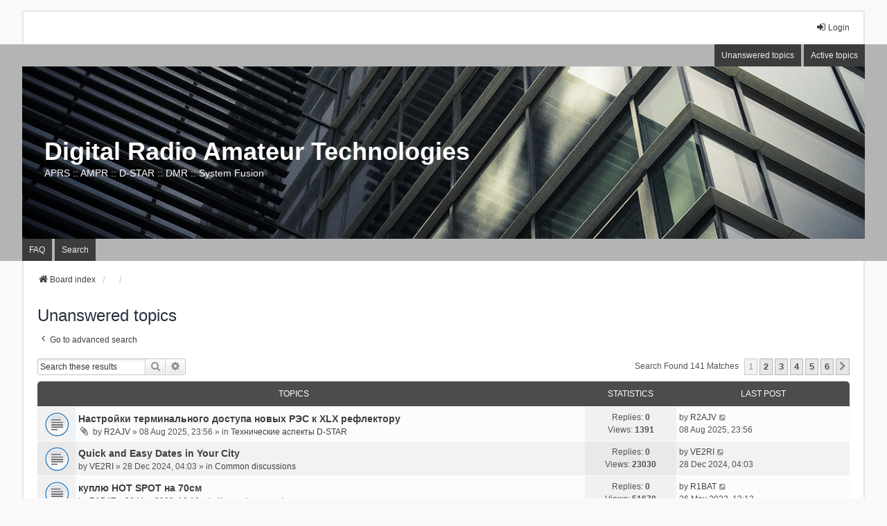

--- FILE ---
content_type: text/html; charset=UTF-8
request_url: https://www.dstar.su/forum/search.php?search_id=unanswered&sid=167256b4f765c1cc3aabd768be60bc25
body_size: 9030
content:
<!DOCTYPE html>
<html dir="ltr" lang="en-gb">
<head>
<meta charset="utf-8" />
<meta http-equiv="X-UA-Compatible" content="IE=edge" />
<meta name="viewport" content="width=device-width, initial-scale=1" />

<title>Digital Radio Amateur Technologies - Unanswered topics</title>



<!--
	phpBB style name: we_universal
	Based on style:   prosilver (this is the default phpBB3 style)
	Original author:  Tom Beddard ( http://www.subBlue.com/ )
	Modified by:      nextgen ( http://xeronix.org/ )
	Modified by:      v12mike ( v12mike@ingenious.co.nz )
-->


<link href="./styles/prosilver/theme/stylesheet.css?assets_version=47" rel="stylesheet">
<link href="./assets/css/font-awesome.min.css?assets_version=47?assets_version=47" rel="stylesheet">
<link href="./styles/we_universal/theme/stylesheet.css?assets_version=47?assets_version=47" rel="stylesheet">
<link href="./styles/prosilver/theme/responsive.css?assets_version=47" rel="stylesheet">
<link href="./styles/we_universal/theme/responsive.css?assets_version=47" rel="stylesheet">
<link href="./styles/we_universal/theme/custom.css?assets_version=47" rel="stylesheet">




<!--[if lte IE 9]>
	<link href="./styles/prosilver/theme/tweaks.css?assets_version=47" rel="stylesheet">
<![endif]-->




<script type="text/javascript">
(function (d, w, c) {
    (w[c] = w[c] || []).push(function() {
        try {
            w.yaCounter52904362 = new Ya.Metrika({id:52904362,
                    webvisor:true,
                    clickmap:true,
                    trackLinks:true,
                    accurateTrackBounce:true});
        } catch(e) { }
    });

    var n = d.getElementsByTagName("script")[0],
        s = d.createElement("script"),
        f = function () { n.parentNode.insertBefore(s, n); };
    s.type = "text/javascript";
    s.async = true;
    s.src = (d.location.protocol == "https:" ? "https:" : "http:") + "//mc.yandex.ru/metrika/watch.js";

    if (w.opera == "[object Opera]") {
        d.addEventListener("DOMContentLoaded", f, false);
    } else { f(); }
})(document, window, "yandex_metrika_callbacks");
</script>
<noscript><div><img src="//mc.yandex.ru/watch/52904362" style="position:absolute; left:-9999px;" alt="" /></div></noscript>

<!--[if lt IE 9]>
	<script src="./styles/we_universal/template/html5shiv.min.js"></script>
<![endif]-->

</head>
<body id="phpbb" class="nojs notouch section-search ltr  logged-out">


<div id="wrap" class="wrap">
	<a id="top" class="top-anchor" accesskey="t"></a>

	<div class="inventea-headerbar">
		<nav class="inventea-wrapper inventea-userbar">
			<div class="dropdown-container hidden inventea-mobile-dropdown-menu">
	<a href="#" class="dropdown-trigger inventea-toggle"><i class="icon fa fa-bars"></i></a>
	<div class="dropdown hidden">
	<div class="pointer"><div class="pointer-inner"></div></div>
	<ul class="dropdown-contents" role="menubar">

		
		<li>
			<a href="./index.php?sid=3cc569a093ebbc3fe1163c12414ef346" role="menuitem">
				<i class="icon fa fa-fw fa-home" aria-hidden="true"></i>
				<span>Board index</span>
			</a>
		</li>		
		
		<li data-skip-responsive="true">
			<a id="menu_faq" href="/forum/app.php/help/faq?sid=3cc569a093ebbc3fe1163c12414ef346" rel="help" title="Frequently Asked Questions" role="menuitem">
				<i class="icon fa-question-circle fa-fw" aria-hidden="true"></i><span>FAQ</span>
			</a>
		</li>
		
					<li>
				<a href="./search.php?sid=3cc569a093ebbc3fe1163c12414ef346" role="menuitem">
					<i class="icon fa-search fa-fw" aria-hidden="true"></i><span>Search</span>
				</a>
			</li>

			
			
				

			<li>
				<a href="./search.php?search_id=unanswered&amp;sid=3cc569a093ebbc3fe1163c12414ef346" role="menuitem">
					<i class="icon fa-file-o fa-fw icon-gray" aria-hidden="true"></i><span>Unanswered topics</span>
				</a>
			</li>
			<li>
				<a href="./search.php?search_id=active_topics&amp;sid=3cc569a093ebbc3fe1163c12414ef346" role="menuitem">
					<i class="icon fa-file-o fa-fw icon-blue" aria-hidden="true"></i><span>Active topics</span>
				</a>
			</li>
			<li class="separator"></li>
		
		
										
				                    </ul>
    </div>
</div>


			<ul class="linklist bulletin inventea-user-menu" role="menubar">
																		<li class="small-icon rightside" data-skip-responsive="true"><a href="./ucp.php?mode=login&amp;redirect=search.php%3Fsearch_id%3Dunanswered&amp;sid=3cc569a093ebbc3fe1163c12414ef346" title="Login" accesskey="x" role="menuitem"><i class="icon fa-fw fa-sign-in" aria-hidden="true"></i>Login</a></li>
										
										
							</ul>
		</nav>
	</div>

		<div class="inventea-header">
			<header>
			
						<nav>
			<div class="inventea-posts-menu">
				<ul class="inventea-menu" role="menubar">
																														<li>
						<a href="./search.php?search_id=unanswered&amp;sid=3cc569a093ebbc3fe1163c12414ef346" role="menuitem">Unanswered topics</a>
					</li>
					<li>
						<a href="./search.php?search_id=active_topics&amp;sid=3cc569a093ebbc3fe1163c12414ef346" role="menuitem">Active topics</a>
					</li>
														</ul>
			</div>
			</nav>
			<div class="inventea-dashboard" role="banner">
								<a href="./index.php?sid=3cc569a093ebbc3fe1163c12414ef346" title="Board index" style="position: absolute; left: 0%; top: 20%; width: 100%; height: 60%;">
					<div class="inventea-sitename">
						<h1>Digital Radio Amateur Technologies</h1>
						<span>APRS :: AMPR :: D-STAR :: DMR :: System Fusion</span>
					</div>
				</a>
												<img class="inventea-dashboard-image" src="./styles/we_universal/theme/images/dashboard.jpg?assets_version=47" alt="forum header image">
							</div>

			<nav>
				<div class="inventea-forum-menu">
					<ul class="inventea-menu" role="menubar">
												<li id="button_faq">
							<a href="/forum/app.php/help/faq?sid=3cc569a093ebbc3fe1163c12414ef346" rel="help" title="Frequently Asked Questions" role="menuitem">FAQ</a>
						</li>
												<li>
							<a href="./search.php?sid=3cc569a093ebbc3fe1163c12414ef346" role="menuitem">Search</a>
						</li>																																															</ul>
				</div>
			</nav>
				</header>
	</div>

	<div class="inventea-wrapper inventea-content" role="main">
		
		<ul id="nav-breadcrumbs" class="linklist navlinks" role="menubar">
			
									
						<li class="breadcrumbs" itemscope itemtype="http://schema.org/BreadcrumbList">
												<span class="crumb"  itemtype="http://schema.org/ListItem" itemprop="itemListElement" itemscope><a href="./index.php?sid=3cc569a093ebbc3fe1163c12414ef346" itemtype="https://schema.org/Thing" itemprop="item" accesskey="h" data-navbar-reference="index"><i class="icon fa-home fa-fw"></i><span itemprop="name">Board index</span></a><meta itemprop="position" content="1" /></span>					
														<span class="crumb"  itemtype="http://schema.org/ListItem" itemprop="itemListElement" itemscope><a href="" itemtype="https://schema.org/Thing" itemprop="item"><span itemprop="name"></span></a><meta itemprop="position" content="2" /></span>
																			<span class="crumb"  itemtype="http://schema.org/ListItem" itemprop="itemListElement" itemscope><a href="" itemtype="https://schema.org/Thing" itemprop="item"><span itemprop="name"></span></a><meta itemprop="position" content="3" /></span>
																</li>
					</ul>

		
		

<h2 class="searchresults-title">Unanswered topics</h2>

	<p class="advanced-search-link">
		<a class="arrow-left" href="./search.php?sid=3cc569a093ebbc3fe1163c12414ef346" title="Advanced search">
			<i class="icon fa-angle-left fa-fw icon-black" aria-hidden="true"></i><span>Go to advanced search</span>
		</a>
	</p>


	<div class="action-bar bar-top">

			<div class="search-box" role="search">
			<form method="post" action="./search.php?st=0&amp;sk=t&amp;sd=d&amp;sr=topics&amp;sid=3cc569a093ebbc3fe1163c12414ef346&amp;search_id=unanswered">
			<fieldset>
				<input class="inputbox search tiny" type="search" name="add_keywords" id="add_keywords" value="" placeholder="Search these results" />
				<button class="button button-search" type="submit" title="Search">
					<i class="icon fa-search fa-fw" aria-hidden="true"></i><span class="sr-only">Search</span>
				</button>
				<a href="./search.php?sid=3cc569a093ebbc3fe1163c12414ef346" class="button button-search-end" title="Advanced search">
					<i class="icon fa-cog fa-fw" aria-hidden="true"></i><span class="sr-only">Advanced search</span>
				</a>
			</fieldset>
			</form>
		</div>
	
		
		<div class="pagination">
						Search found 141 matches
							<ul>
		<li class="active"><span>1</span></li>
				<li><a class="button" href="./search.php?st=0&amp;sk=t&amp;sd=d&amp;sr=topics&amp;sid=3cc569a093ebbc3fe1163c12414ef346&amp;search_id=unanswered&amp;start=25" role="button">2</a></li>
				<li><a class="button" href="./search.php?st=0&amp;sk=t&amp;sd=d&amp;sr=topics&amp;sid=3cc569a093ebbc3fe1163c12414ef346&amp;search_id=unanswered&amp;start=50" role="button">3</a></li>
				<li><a class="button" href="./search.php?st=0&amp;sk=t&amp;sd=d&amp;sr=topics&amp;sid=3cc569a093ebbc3fe1163c12414ef346&amp;search_id=unanswered&amp;start=75" role="button">4</a></li>
				<li><a class="button" href="./search.php?st=0&amp;sk=t&amp;sd=d&amp;sr=topics&amp;sid=3cc569a093ebbc3fe1163c12414ef346&amp;search_id=unanswered&amp;start=100" role="button">5</a></li>
				<li><a class="button" href="./search.php?st=0&amp;sk=t&amp;sd=d&amp;sr=topics&amp;sid=3cc569a093ebbc3fe1163c12414ef346&amp;search_id=unanswered&amp;start=125" role="button">6</a></li>
				<li class="arrow next"><a class="button button-icon-only" href="./search.php?st=0&amp;sk=t&amp;sd=d&amp;sr=topics&amp;sid=3cc569a093ebbc3fe1163c12414ef346&amp;search_id=unanswered&amp;start=25" rel="next" role="button"><i class="icon fa-chevron-right fa-fw" aria-hidden="true"></i><span class="sr-only">Next</span></a></li>
	</ul>
					</div>
	</div>


		<div class="forumbg">

		<div class="inner">
		<ul class="topiclist">
			<li class="header">
				<dl class="row-item">
					<dt><div class="list-inner">Topics</div></dt>
					<dd class="posts">Statistics</dd>
					<dd class="lastpost"><span>Last post</span></dd>
				</dl>
			</li>
		</ul>
		<ul class="inventea topiclist topics">

								<li class="row bg1">
				<dl title="There are no new unread posts for this topic.">
					<dt class="icon topic_read"></dt>
					<dd>
												<a href="./viewtopic.php?p=17498&amp;sid=3cc569a093ebbc3fe1163c12414ef346#p17498" class="row-item-link"></a>
																		<div class="list-inner">

																					<a href="./viewtopic.php?t=1708&amp;sid=3cc569a093ebbc3fe1163c12414ef346" class="topictitle">Настройки терминального доступа новых РЭС к XLX рефлектору</a>
																												<br />
														
															<div class="responsive-show" style="display: none;">
									by <a href="./memberlist.php?mode=viewprofile&amp;u=302&amp;sid=3cc569a093ebbc3fe1163c12414ef346" class="username">R2AJV</a> &raquo; 08 Aug 2025, 23:56 &raquo; in <a href="./viewforum.php?f=4&amp;sid=3cc569a093ebbc3fe1163c12414ef346">Технические аспекты D-STAR</a>
																	</div>
							    <span class="responsive-show left-box" style="display: none;">Replies: <strong>0</strong></span>
							
							<div class="responsive-hide left-box">
																<i class="icon fa-paperclip fa-fw" aria-hidden="true"></i>								by <a href="./memberlist.php?mode=viewprofile&amp;u=302&amp;sid=3cc569a093ebbc3fe1163c12414ef346" class="username">R2AJV</a> &raquo; 08 Aug 2025, 23:56 &raquo; in <a href="./viewforum.php?f=4&amp;sid=3cc569a093ebbc3fe1163c12414ef346">Технические аспекты D-STAR</a>
							</div>

														
													</div>
					</dd>
					<dd class="posts">
						Replies: <strong>0</strong><br />
						Views: <strong>1391</strong>
					</dd>
					<dd class="lastpost">
													<span>
								<dfn>Last post </dfn>by <a href="./memberlist.php?mode=viewprofile&amp;u=302&amp;sid=3cc569a093ebbc3fe1163c12414ef346" class="username">R2AJV</a>								<a href="./viewtopic.php?p=17498&amp;sid=3cc569a093ebbc3fe1163c12414ef346#p17498" title="Go to last post">
									<i class="icon fa-external-link-square fa-fw icon-lightgray icon-md" aria-hidden="true"></i><span class="sr-only"></span>
								</a>
							<br />08 Aug 2025, 23:56
							</span>
											</dd>
				</dl>
			</li>
											<li class="row bg2">
				<dl title="There are no new unread posts for this topic.">
					<dt class="icon topic_read"></dt>
					<dd>
												<a href="./viewtopic.php?p=17484&amp;sid=3cc569a093ebbc3fe1163c12414ef346#p17484" class="row-item-link"></a>
																		<div class="list-inner">

																					<a href="./viewtopic.php?t=1701&amp;sid=3cc569a093ebbc3fe1163c12414ef346" class="topictitle">Quick and Easy Dates in Your City</a>
																												<br />
														
															<div class="responsive-show" style="display: none;">
									by <a href="./memberlist.php?mode=viewprofile&amp;u=1898&amp;sid=3cc569a093ebbc3fe1163c12414ef346" class="username">VE2RI</a> &raquo; 28 Dec 2024, 04:03 &raquo; in <a href="./viewforum.php?f=19&amp;sid=3cc569a093ebbc3fe1163c12414ef346">Common discussions</a>
																	</div>
							    <span class="responsive-show left-box" style="display: none;">Replies: <strong>0</strong></span>
							
							<div class="responsive-hide left-box">
																								by <a href="./memberlist.php?mode=viewprofile&amp;u=1898&amp;sid=3cc569a093ebbc3fe1163c12414ef346" class="username">VE2RI</a> &raquo; 28 Dec 2024, 04:03 &raquo; in <a href="./viewforum.php?f=19&amp;sid=3cc569a093ebbc3fe1163c12414ef346">Common discussions</a>
							</div>

														
													</div>
					</dd>
					<dd class="posts">
						Replies: <strong>0</strong><br />
						Views: <strong>23030</strong>
					</dd>
					<dd class="lastpost">
													<span>
								<dfn>Last post </dfn>by <a href="./memberlist.php?mode=viewprofile&amp;u=1898&amp;sid=3cc569a093ebbc3fe1163c12414ef346" class="username">VE2RI</a>								<a href="./viewtopic.php?p=17484&amp;sid=3cc569a093ebbc3fe1163c12414ef346#p17484" title="Go to last post">
									<i class="icon fa-external-link-square fa-fw icon-lightgray icon-md" aria-hidden="true"></i><span class="sr-only"></span>
								</a>
							<br />28 Dec 2024, 04:03
							</span>
											</dd>
				</dl>
			</li>
											<li class="row bg1">
				<dl title="There are no new unread posts for this topic.">
					<dt class="icon topic_read"></dt>
					<dd>
												<a href="./viewtopic.php?p=17091&amp;sid=3cc569a093ebbc3fe1163c12414ef346#p17091" class="row-item-link"></a>
																		<div class="list-inner">

																					<a href="./viewtopic.php?t=1365&amp;sid=3cc569a093ebbc3fe1163c12414ef346" class="topictitle">куплю HOT SPOT на 70см</a>
																												<br />
														
															<div class="responsive-show" style="display: none;">
									by <a href="./memberlist.php?mode=viewprofile&amp;u=401&amp;sid=3cc569a093ebbc3fe1163c12414ef346" class="username">R1BAT</a> &raquo; 26 May 2022, 13:13 &raquo; in <a href="./viewforum.php?f=21&amp;sid=3cc569a093ebbc3fe1163c12414ef346">Куплю / продам / отдам даром</a>
																	</div>
							    <span class="responsive-show left-box" style="display: none;">Replies: <strong>0</strong></span>
							
							<div class="responsive-hide left-box">
																								by <a href="./memberlist.php?mode=viewprofile&amp;u=401&amp;sid=3cc569a093ebbc3fe1163c12414ef346" class="username">R1BAT</a> &raquo; 26 May 2022, 13:13 &raquo; in <a href="./viewforum.php?f=21&amp;sid=3cc569a093ebbc3fe1163c12414ef346">Куплю / продам / отдам даром</a>
							</div>

														
													</div>
					</dd>
					<dd class="posts">
						Replies: <strong>0</strong><br />
						Views: <strong>51670</strong>
					</dd>
					<dd class="lastpost">
													<span>
								<dfn>Last post </dfn>by <a href="./memberlist.php?mode=viewprofile&amp;u=401&amp;sid=3cc569a093ebbc3fe1163c12414ef346" class="username">R1BAT</a>								<a href="./viewtopic.php?p=17091&amp;sid=3cc569a093ebbc3fe1163c12414ef346#p17091" title="Go to last post">
									<i class="icon fa-external-link-square fa-fw icon-lightgray icon-md" aria-hidden="true"></i><span class="sr-only"></span>
								</a>
							<br />26 May 2022, 13:13
							</span>
											</dd>
				</dl>
			</li>
											<li class="row bg2">
				<dl title="There are no new unread posts for this topic.">
					<dt class="icon topic_read"></dt>
					<dd>
												<a href="./viewtopic.php?p=17046&amp;sid=3cc569a093ebbc3fe1163c12414ef346#p17046" class="row-item-link"></a>
																		<div class="list-inner">

																					<a href="./viewtopic.php?t=1348&amp;sid=3cc569a093ebbc3fe1163c12414ef346" class="topictitle">DVAP 2m</a>
																												<br />
														
															<div class="responsive-show" style="display: none;">
									by <a href="./memberlist.php?mode=viewprofile&amp;u=206&amp;sid=3cc569a093ebbc3fe1163c12414ef346" class="username">UB1AFM</a> &raquo; 19 Oct 2021, 13:31 &raquo; in <a href="./viewforum.php?f=21&amp;sid=3cc569a093ebbc3fe1163c12414ef346">Куплю / продам / отдам даром</a>
																	</div>
							    <span class="responsive-show left-box" style="display: none;">Replies: <strong>0</strong></span>
							
							<div class="responsive-hide left-box">
																								by <a href="./memberlist.php?mode=viewprofile&amp;u=206&amp;sid=3cc569a093ebbc3fe1163c12414ef346" class="username">UB1AFM</a> &raquo; 19 Oct 2021, 13:31 &raquo; in <a href="./viewforum.php?f=21&amp;sid=3cc569a093ebbc3fe1163c12414ef346">Куплю / продам / отдам даром</a>
							</div>

														
													</div>
					</dd>
					<dd class="posts">
						Replies: <strong>0</strong><br />
						Views: <strong>16646</strong>
					</dd>
					<dd class="lastpost">
													<span>
								<dfn>Last post </dfn>by <a href="./memberlist.php?mode=viewprofile&amp;u=206&amp;sid=3cc569a093ebbc3fe1163c12414ef346" class="username">UB1AFM</a>								<a href="./viewtopic.php?p=17046&amp;sid=3cc569a093ebbc3fe1163c12414ef346#p17046" title="Go to last post">
									<i class="icon fa-external-link-square fa-fw icon-lightgray icon-md" aria-hidden="true"></i><span class="sr-only"></span>
								</a>
							<br />19 Oct 2021, 13:31
							</span>
											</dd>
				</dl>
			</li>
											<li class="row bg1">
				<dl title="There are no new unread posts for this topic.">
					<dt class="icon topic_read"></dt>
					<dd>
												<a href="./viewtopic.php?p=16897&amp;sid=3cc569a093ebbc3fe1163c12414ef346#p16897" class="row-item-link"></a>
																		<div class="list-inner">

																					<a href="./viewtopic.php?t=1277&amp;sid=3cc569a093ebbc3fe1163c12414ef346" class="topictitle">Неспешно куплю ICOM IC-2820H, IC-5100, ID-4100</a>
																												<br />
														
															<div class="responsive-show" style="display: none;">
									by <a href="./memberlist.php?mode=viewprofile&amp;u=7967&amp;sid=3cc569a093ebbc3fe1163c12414ef346" class="username">RC3C</a> &raquo; 09 Jun 2021, 00:01 &raquo; in <a href="./viewforum.php?f=21&amp;sid=3cc569a093ebbc3fe1163c12414ef346">Куплю / продам / отдам даром</a>
																	</div>
							    <span class="responsive-show left-box" style="display: none;">Replies: <strong>0</strong></span>
							
							<div class="responsive-hide left-box">
																								by <a href="./memberlist.php?mode=viewprofile&amp;u=7967&amp;sid=3cc569a093ebbc3fe1163c12414ef346" class="username">RC3C</a> &raquo; 09 Jun 2021, 00:01 &raquo; in <a href="./viewforum.php?f=21&amp;sid=3cc569a093ebbc3fe1163c12414ef346">Куплю / продам / отдам даром</a>
							</div>

														
													</div>
					</dd>
					<dd class="posts">
						Replies: <strong>0</strong><br />
						Views: <strong>17378</strong>
					</dd>
					<dd class="lastpost">
													<span>
								<dfn>Last post </dfn>by <a href="./memberlist.php?mode=viewprofile&amp;u=7967&amp;sid=3cc569a093ebbc3fe1163c12414ef346" class="username">RC3C</a>								<a href="./viewtopic.php?p=16897&amp;sid=3cc569a093ebbc3fe1163c12414ef346#p16897" title="Go to last post">
									<i class="icon fa-external-link-square fa-fw icon-lightgray icon-md" aria-hidden="true"></i><span class="sr-only"></span>
								</a>
							<br />09 Jun 2021, 00:01
							</span>
											</dd>
				</dl>
			</li>
											<li class="row bg2">
				<dl title="There are no new unread posts for this topic.">
					<dt class="icon topic_read"></dt>
					<dd>
												<a href="./viewtopic.php?p=16737&amp;sid=3cc569a093ebbc3fe1163c12414ef346#p16737" class="row-item-link"></a>
																		<div class="list-inner">

																					<a href="./viewtopic.php?t=1269&amp;sid=3cc569a093ebbc3fe1163c12414ef346" class="topictitle">Продам DMR Motorola DM3400 VHF 25 Ватт</a>
																												<br />
														
															<div class="responsive-show" style="display: none;">
									by <a href="./memberlist.php?mode=viewprofile&amp;u=9954&amp;sid=3cc569a093ebbc3fe1163c12414ef346" class="username">UB2FCS</a> &raquo; 15 Mar 2021, 14:51 &raquo; in <a href="./viewforum.php?f=21&amp;sid=3cc569a093ebbc3fe1163c12414ef346">Куплю / продам / отдам даром</a>
																	</div>
							    <span class="responsive-show left-box" style="display: none;">Replies: <strong>0</strong></span>
							
							<div class="responsive-hide left-box">
																<i class="icon fa-paperclip fa-fw" aria-hidden="true"></i>								by <a href="./memberlist.php?mode=viewprofile&amp;u=9954&amp;sid=3cc569a093ebbc3fe1163c12414ef346" class="username">UB2FCS</a> &raquo; 15 Mar 2021, 14:51 &raquo; in <a href="./viewforum.php?f=21&amp;sid=3cc569a093ebbc3fe1163c12414ef346">Куплю / продам / отдам даром</a>
							</div>

														
													</div>
					</dd>
					<dd class="posts">
						Replies: <strong>0</strong><br />
						Views: <strong>16333</strong>
					</dd>
					<dd class="lastpost">
													<span>
								<dfn>Last post </dfn>by <a href="./memberlist.php?mode=viewprofile&amp;u=9954&amp;sid=3cc569a093ebbc3fe1163c12414ef346" class="username">UB2FCS</a>								<a href="./viewtopic.php?p=16737&amp;sid=3cc569a093ebbc3fe1163c12414ef346#p16737" title="Go to last post">
									<i class="icon fa-external-link-square fa-fw icon-lightgray icon-md" aria-hidden="true"></i><span class="sr-only"></span>
								</a>
							<br />15 Mar 2021, 14:51
							</span>
											</dd>
				</dl>
			</li>
											<li class="row bg1">
				<dl title="There are no new unread posts for this topic.">
					<dt class="icon topic_read"></dt>
					<dd>
												<a href="./viewtopic.php?p=16569&amp;sid=3cc569a093ebbc3fe1163c12414ef346#p16569" class="row-item-link"></a>
																		<div class="list-inner">

																					<a href="./viewtopic.php?t=1254&amp;sid=3cc569a093ebbc3fe1163c12414ef346" class="topictitle">Куплю радиостанцию Волна 201 П45 (она же GM360 UHF)</a>
																												<br />
														
															<div class="responsive-show" style="display: none;">
									by <a href="./memberlist.php?mode=viewprofile&amp;u=348&amp;sid=3cc569a093ebbc3fe1163c12414ef346" class="username">RK3AAG</a> &raquo; 27 Jan 2021, 15:29 &raquo; in <a href="./viewforum.php?f=21&amp;sid=3cc569a093ebbc3fe1163c12414ef346">Куплю / продам / отдам даром</a>
																	</div>
							    <span class="responsive-show left-box" style="display: none;">Replies: <strong>0</strong></span>
							
							<div class="responsive-hide left-box">
																<i class="icon fa-paperclip fa-fw" aria-hidden="true"></i>								by <a href="./memberlist.php?mode=viewprofile&amp;u=348&amp;sid=3cc569a093ebbc3fe1163c12414ef346" class="username">RK3AAG</a> &raquo; 27 Jan 2021, 15:29 &raquo; in <a href="./viewforum.php?f=21&amp;sid=3cc569a093ebbc3fe1163c12414ef346">Куплю / продам / отдам даром</a>
							</div>

														
													</div>
					</dd>
					<dd class="posts">
						Replies: <strong>0</strong><br />
						Views: <strong>16350</strong>
					</dd>
					<dd class="lastpost">
													<span>
								<dfn>Last post </dfn>by <a href="./memberlist.php?mode=viewprofile&amp;u=348&amp;sid=3cc569a093ebbc3fe1163c12414ef346" class="username">RK3AAG</a>								<a href="./viewtopic.php?p=16569&amp;sid=3cc569a093ebbc3fe1163c12414ef346#p16569" title="Go to last post">
									<i class="icon fa-external-link-square fa-fw icon-lightgray icon-md" aria-hidden="true"></i><span class="sr-only"></span>
								</a>
							<br />27 Jan 2021, 15:29
							</span>
											</dd>
				</dl>
			</li>
											<li class="row bg2">
				<dl title="There are no new unread posts for this topic.">
					<dt class="icon topic_read"></dt>
					<dd>
												<a href="./viewtopic.php?p=16498&amp;sid=3cc569a093ebbc3fe1163c12414ef346#p16498" class="row-item-link"></a>
																		<div class="list-inner">

																					<a href="./viewtopic.php?t=1248&amp;sid=3cc569a093ebbc3fe1163c12414ef346" class="topictitle">Продам Anytone AT-D578UV III PRO</a>
																												<br />
														
															<div class="responsive-show" style="display: none;">
									by <a href="./memberlist.php?mode=viewprofile&amp;u=302&amp;sid=3cc569a093ebbc3fe1163c12414ef346" class="username">R2AJV</a> &raquo; 21 Dec 2020, 15:00 &raquo; in <a href="./viewforum.php?f=21&amp;sid=3cc569a093ebbc3fe1163c12414ef346">Куплю / продам / отдам даром</a>
																	</div>
							    <span class="responsive-show left-box" style="display: none;">Replies: <strong>0</strong></span>
							
							<div class="responsive-hide left-box">
																								by <a href="./memberlist.php?mode=viewprofile&amp;u=302&amp;sid=3cc569a093ebbc3fe1163c12414ef346" class="username">R2AJV</a> &raquo; 21 Dec 2020, 15:00 &raquo; in <a href="./viewforum.php?f=21&amp;sid=3cc569a093ebbc3fe1163c12414ef346">Куплю / продам / отдам даром</a>
							</div>

														
													</div>
					</dd>
					<dd class="posts">
						Replies: <strong>0</strong><br />
						Views: <strong>16448</strong>
					</dd>
					<dd class="lastpost">
													<span>
								<dfn>Last post </dfn>by <a href="./memberlist.php?mode=viewprofile&amp;u=302&amp;sid=3cc569a093ebbc3fe1163c12414ef346" class="username">R2AJV</a>								<a href="./viewtopic.php?p=16498&amp;sid=3cc569a093ebbc3fe1163c12414ef346#p16498" title="Go to last post">
									<i class="icon fa-external-link-square fa-fw icon-lightgray icon-md" aria-hidden="true"></i><span class="sr-only"></span>
								</a>
							<br />21 Dec 2020, 15:00
							</span>
											</dd>
				</dl>
			</li>
											<li class="row bg1">
				<dl title="There are no new unread posts for this topic.">
					<dt class="icon topic_read"></dt>
					<dd>
												<a href="./viewtopic.php?p=16489&amp;sid=3cc569a093ebbc3fe1163c12414ef346#p16489" class="row-item-link"></a>
																		<div class="list-inner">

																					<a href="./viewtopic.php?t=1247&amp;sid=3cc569a093ebbc3fe1163c12414ef346" class="topictitle">YSF Reflector 40387: RU DMR / TG2503</a>
																												<br />
														
															<div class="responsive-show" style="display: none;">
									by <a href="./memberlist.php?mode=viewprofile&amp;u=302&amp;sid=3cc569a093ebbc3fe1163c12414ef346" class="username">R2AJV</a> &raquo; 18 Dec 2020, 13:54 &raquo; in <a href="./viewforum.php?f=69&amp;sid=3cc569a093ebbc3fe1163c12414ef346">Общая информация</a>
																	</div>
							    <span class="responsive-show left-box" style="display: none;">Replies: <strong>0</strong></span>
							
							<div class="responsive-hide left-box">
																								by <a href="./memberlist.php?mode=viewprofile&amp;u=302&amp;sid=3cc569a093ebbc3fe1163c12414ef346" class="username">R2AJV</a> &raquo; 18 Dec 2020, 13:54 &raquo; in <a href="./viewforum.php?f=69&amp;sid=3cc569a093ebbc3fe1163c12414ef346">Общая информация</a>
							</div>

														
													</div>
					</dd>
					<dd class="posts">
						Replies: <strong>0</strong><br />
						Views: <strong>16653</strong>
					</dd>
					<dd class="lastpost">
													<span>
								<dfn>Last post </dfn>by <a href="./memberlist.php?mode=viewprofile&amp;u=302&amp;sid=3cc569a093ebbc3fe1163c12414ef346" class="username">R2AJV</a>								<a href="./viewtopic.php?p=16489&amp;sid=3cc569a093ebbc3fe1163c12414ef346#p16489" title="Go to last post">
									<i class="icon fa-external-link-square fa-fw icon-lightgray icon-md" aria-hidden="true"></i><span class="sr-only"></span>
								</a>
							<br />18 Dec 2020, 13:54
							</span>
											</dd>
				</dl>
			</li>
											<li class="row bg2">
				<dl title="There are no new unread posts for this topic.">
					<dt class="icon topic_read"></dt>
					<dd>
												<a href="./viewtopic.php?p=16363&amp;sid=3cc569a093ebbc3fe1163c12414ef346#p16363" class="row-item-link"></a>
																		<div class="list-inner">

																					<a href="./viewtopic.php?t=1238&amp;sid=3cc569a093ebbc3fe1163c12414ef346" class="topictitle">Куплю радиостанцию SEPURA SRG-3900 / SRG3900</a>
																												<br />
														
															<div class="responsive-show" style="display: none;">
									by <a href="./memberlist.php?mode=viewprofile&amp;u=348&amp;sid=3cc569a093ebbc3fe1163c12414ef346" class="username">RK3AAG</a> &raquo; 25 Oct 2020, 15:10 &raquo; in <a href="./viewforum.php?f=21&amp;sid=3cc569a093ebbc3fe1163c12414ef346">Куплю / продам / отдам даром</a>
																	</div>
							    <span class="responsive-show left-box" style="display: none;">Replies: <strong>0</strong></span>
							
							<div class="responsive-hide left-box">
																<i class="icon fa-paperclip fa-fw" aria-hidden="true"></i>								by <a href="./memberlist.php?mode=viewprofile&amp;u=348&amp;sid=3cc569a093ebbc3fe1163c12414ef346" class="username">RK3AAG</a> &raquo; 25 Oct 2020, 15:10 &raquo; in <a href="./viewforum.php?f=21&amp;sid=3cc569a093ebbc3fe1163c12414ef346">Куплю / продам / отдам даром</a>
							</div>

														
													</div>
					</dd>
					<dd class="posts">
						Replies: <strong>0</strong><br />
						Views: <strong>17365</strong>
					</dd>
					<dd class="lastpost">
													<span>
								<dfn>Last post </dfn>by <a href="./memberlist.php?mode=viewprofile&amp;u=348&amp;sid=3cc569a093ebbc3fe1163c12414ef346" class="username">RK3AAG</a>								<a href="./viewtopic.php?p=16363&amp;sid=3cc569a093ebbc3fe1163c12414ef346#p16363" title="Go to last post">
									<i class="icon fa-external-link-square fa-fw icon-lightgray icon-md" aria-hidden="true"></i><span class="sr-only"></span>
								</a>
							<br />25 Oct 2020, 15:10
							</span>
											</dd>
				</dl>
			</li>
											<li class="row bg1">
				<dl title="There are no new unread posts for this topic.">
					<dt class="icon topic_read"></dt>
					<dd>
												<a href="./viewtopic.php?p=16341&amp;sid=3cc569a093ebbc3fe1163c12414ef346#p16341" class="row-item-link"></a>
																		<div class="list-inner">

																					<a href="./viewtopic.php?t=1235&amp;sid=3cc569a093ebbc3fe1163c12414ef346" class="topictitle">Поменяю Motorola DP4601 UHF</a>
																												<br />
														
															<div class="responsive-show" style="display: none;">
									by <a href="./memberlist.php?mode=viewprofile&amp;u=802&amp;sid=3cc569a093ebbc3fe1163c12414ef346" class="username">RV9CAB</a> &raquo; 15 Oct 2020, 11:50 &raquo; in <a href="./viewforum.php?f=21&amp;sid=3cc569a093ebbc3fe1163c12414ef346">Куплю / продам / отдам даром</a>
																	</div>
							    <span class="responsive-show left-box" style="display: none;">Replies: <strong>0</strong></span>
							
							<div class="responsive-hide left-box">
																								by <a href="./memberlist.php?mode=viewprofile&amp;u=802&amp;sid=3cc569a093ebbc3fe1163c12414ef346" class="username">RV9CAB</a> &raquo; 15 Oct 2020, 11:50 &raquo; in <a href="./viewforum.php?f=21&amp;sid=3cc569a093ebbc3fe1163c12414ef346">Куплю / продам / отдам даром</a>
							</div>

														
													</div>
					</dd>
					<dd class="posts">
						Replies: <strong>0</strong><br />
						Views: <strong>17138</strong>
					</dd>
					<dd class="lastpost">
													<span>
								<dfn>Last post </dfn>by <a href="./memberlist.php?mode=viewprofile&amp;u=802&amp;sid=3cc569a093ebbc3fe1163c12414ef346" class="username">RV9CAB</a>								<a href="./viewtopic.php?p=16341&amp;sid=3cc569a093ebbc3fe1163c12414ef346#p16341" title="Go to last post">
									<i class="icon fa-external-link-square fa-fw icon-lightgray icon-md" aria-hidden="true"></i><span class="sr-only"></span>
								</a>
							<br />15 Oct 2020, 11:50
							</span>
											</dd>
				</dl>
			</li>
											<li class="row bg2">
				<dl title="There are no new unread posts for this topic.">
					<dt class="icon topic_read"></dt>
					<dd>
												<a href="./viewtopic.php?p=16111&amp;sid=3cc569a093ebbc3fe1163c12414ef346#p16111" class="row-item-link"></a>
																		<div class="list-inner">

																					<a href="./viewtopic.php?t=1220&amp;sid=3cc569a093ebbc3fe1163c12414ef346" class="topictitle">RD965 + аксессуары</a>
																												<br />
														
															<div class="responsive-show" style="display: none;">
									by <a href="./memberlist.php?mode=viewprofile&amp;u=2&amp;sid=3cc569a093ebbc3fe1163c12414ef346" style="color: #AA0000;" class="username-coloured">R3ABM</a> &raquo; 04 Jun 2020, 12:03 &raquo; in <a href="./viewforum.php?f=21&amp;sid=3cc569a093ebbc3fe1163c12414ef346">Куплю / продам / отдам даром</a>
																	</div>
							    <span class="responsive-show left-box" style="display: none;">Replies: <strong>0</strong></span>
							
							<div class="responsive-hide left-box">
																								by <a href="./memberlist.php?mode=viewprofile&amp;u=2&amp;sid=3cc569a093ebbc3fe1163c12414ef346" style="color: #AA0000;" class="username-coloured">R3ABM</a> &raquo; 04 Jun 2020, 12:03 &raquo; in <a href="./viewforum.php?f=21&amp;sid=3cc569a093ebbc3fe1163c12414ef346">Куплю / продам / отдам даром</a>
							</div>

														
													</div>
					</dd>
					<dd class="posts">
						Replies: <strong>0</strong><br />
						Views: <strong>20369</strong>
					</dd>
					<dd class="lastpost">
													<span>
								<dfn>Last post </dfn>by <a href="./memberlist.php?mode=viewprofile&amp;u=2&amp;sid=3cc569a093ebbc3fe1163c12414ef346" style="color: #AA0000;" class="username-coloured">R3ABM</a>								<a href="./viewtopic.php?p=16111&amp;sid=3cc569a093ebbc3fe1163c12414ef346#p16111" title="Go to last post">
									<i class="icon fa-external-link-square fa-fw icon-lightgray icon-md" aria-hidden="true"></i><span class="sr-only"></span>
								</a>
							<br />04 Jun 2020, 12:03
							</span>
											</dd>
				</dl>
			</li>
											<li class="row bg1">
				<dl title="There are no new unread posts for this topic.">
					<dt class="icon topic_read"></dt>
					<dd>
												<a href="./viewtopic.php?p=16008&amp;sid=3cc569a093ebbc3fe1163c12414ef346#p16008" class="row-item-link"></a>
																		<div class="list-inner">

																					<a href="./viewtopic.php?t=1216&amp;sid=3cc569a093ebbc3fe1163c12414ef346" class="topictitle">openSPOT</a>
																												<br />
														
															<div class="responsive-show" style="display: none;">
									by <a href="./memberlist.php?mode=viewprofile&amp;u=807&amp;sid=3cc569a093ebbc3fe1163c12414ef346" class="username">RD3ANL</a> &raquo; 19 Mar 2020, 14:30 &raquo; in <a href="./viewforum.php?f=21&amp;sid=3cc569a093ebbc3fe1163c12414ef346">Куплю / продам / отдам даром</a>
																	</div>
							    <span class="responsive-show left-box" style="display: none;">Replies: <strong>0</strong></span>
							
							<div class="responsive-hide left-box">
																<i class="icon fa-paperclip fa-fw" aria-hidden="true"></i>								by <a href="./memberlist.php?mode=viewprofile&amp;u=807&amp;sid=3cc569a093ebbc3fe1163c12414ef346" class="username">RD3ANL</a> &raquo; 19 Mar 2020, 14:30 &raquo; in <a href="./viewforum.php?f=21&amp;sid=3cc569a093ebbc3fe1163c12414ef346">Куплю / продам / отдам даром</a>
							</div>

														
													</div>
					</dd>
					<dd class="posts">
						Replies: <strong>0</strong><br />
						Views: <strong>61364</strong>
					</dd>
					<dd class="lastpost">
													<span>
								<dfn>Last post </dfn>by <a href="./memberlist.php?mode=viewprofile&amp;u=807&amp;sid=3cc569a093ebbc3fe1163c12414ef346" class="username">RD3ANL</a>								<a href="./viewtopic.php?p=16008&amp;sid=3cc569a093ebbc3fe1163c12414ef346#p16008" title="Go to last post">
									<i class="icon fa-external-link-square fa-fw icon-lightgray icon-md" aria-hidden="true"></i><span class="sr-only"></span>
								</a>
							<br />19 Mar 2020, 14:30
							</span>
											</dd>
				</dl>
			</li>
											<li class="row bg2">
				<dl title="There are no new unread posts for this topic.">
					<dt class="icon topic_read"></dt>
					<dd>
												<a href="./viewtopic.php?p=15972&amp;sid=3cc569a093ebbc3fe1163c12414ef346#p15972" class="row-item-link"></a>
																		<div class="list-inner">

																					<a href="./viewtopic.php?t=1214&amp;sid=3cc569a093ebbc3fe1163c12414ef346" class="topictitle">срочно куплю хотспот</a>
																												<br />
														
															<div class="responsive-show" style="display: none;">
									by <a href="./memberlist.php?mode=viewprofile&amp;u=6644&amp;sid=3cc569a093ebbc3fe1163c12414ef346" class="username">RN6LLV</a> &raquo; 22 Feb 2020, 15:03 &raquo; in <a href="./viewforum.php?f=21&amp;sid=3cc569a093ebbc3fe1163c12414ef346">Куплю / продам / отдам даром</a>
																	</div>
							    <span class="responsive-show left-box" style="display: none;">Replies: <strong>0</strong></span>
							
							<div class="responsive-hide left-box">
																								by <a href="./memberlist.php?mode=viewprofile&amp;u=6644&amp;sid=3cc569a093ebbc3fe1163c12414ef346" class="username">RN6LLV</a> &raquo; 22 Feb 2020, 15:03 &raquo; in <a href="./viewforum.php?f=21&amp;sid=3cc569a093ebbc3fe1163c12414ef346">Куплю / продам / отдам даром</a>
							</div>

														
													</div>
					</dd>
					<dd class="posts">
						Replies: <strong>0</strong><br />
						Views: <strong>74159</strong>
					</dd>
					<dd class="lastpost">
													<span>
								<dfn>Last post </dfn>by <a href="./memberlist.php?mode=viewprofile&amp;u=6644&amp;sid=3cc569a093ebbc3fe1163c12414ef346" class="username">RN6LLV</a>								<a href="./viewtopic.php?p=15972&amp;sid=3cc569a093ebbc3fe1163c12414ef346#p15972" title="Go to last post">
									<i class="icon fa-external-link-square fa-fw icon-lightgray icon-md" aria-hidden="true"></i><span class="sr-only"></span>
								</a>
							<br />22 Feb 2020, 15:03
							</span>
											</dd>
				</dl>
			</li>
											<li class="row bg1">
				<dl title="There are no new unread posts for this topic.">
					<dt class="icon topic_read"></dt>
					<dd>
												<a href="./viewtopic.php?p=15789&amp;sid=3cc569a093ebbc3fe1163c12414ef346#p15789" class="row-item-link"></a>
																		<div class="list-inner">

																					<a href="./viewtopic.php?t=1200&amp;sid=3cc569a093ebbc3fe1163c12414ef346" class="topictitle">Dire Wolf - cофтверный TNC/Digi/IGate для *nix систем</a>
																												<br />
														
															<div class="responsive-show" style="display: none;">
									by <a href="./memberlist.php?mode=viewprofile&amp;u=302&amp;sid=3cc569a093ebbc3fe1163c12414ef346" class="username">R2AJV</a> &raquo; 11 Dec 2019, 17:25 &raquo; in <a href="./viewforum.php?f=51&amp;sid=3cc569a093ebbc3fe1163c12414ef346">Оборудование APRS</a>
																	</div>
							    <span class="responsive-show left-box" style="display: none;">Replies: <strong>0</strong></span>
							
							<div class="responsive-hide left-box">
																								by <a href="./memberlist.php?mode=viewprofile&amp;u=302&amp;sid=3cc569a093ebbc3fe1163c12414ef346" class="username">R2AJV</a> &raquo; 11 Dec 2019, 17:25 &raquo; in <a href="./viewforum.php?f=51&amp;sid=3cc569a093ebbc3fe1163c12414ef346">Оборудование APRS</a>
							</div>

														
													</div>
					</dd>
					<dd class="posts">
						Replies: <strong>0</strong><br />
						Views: <strong>139712</strong>
					</dd>
					<dd class="lastpost">
													<span>
								<dfn>Last post </dfn>by <a href="./memberlist.php?mode=viewprofile&amp;u=302&amp;sid=3cc569a093ebbc3fe1163c12414ef346" class="username">R2AJV</a>								<a href="./viewtopic.php?p=15789&amp;sid=3cc569a093ebbc3fe1163c12414ef346#p15789" title="Go to last post">
									<i class="icon fa-external-link-square fa-fw icon-lightgray icon-md" aria-hidden="true"></i><span class="sr-only"></span>
								</a>
							<br />11 Dec 2019, 17:25
							</span>
											</dd>
				</dl>
			</li>
											<li class="row bg2">
				<dl title="There are no new unread posts for this topic.">
					<dt class="icon topic_read"></dt>
					<dd>
												<a href="./viewtopic.php?p=15788&amp;sid=3cc569a093ebbc3fe1163c12414ef346#p15788" class="row-item-link"></a>
																		<div class="list-inner">

																					<a href="./viewtopic.php?t=1199&amp;sid=3cc569a093ebbc3fe1163c12414ef346" class="topictitle">UZ7HO sound modem - cофтверный TNC/Digi/IGate под Windows</a>
																												<br />
														
															<div class="responsive-show" style="display: none;">
									by <a href="./memberlist.php?mode=viewprofile&amp;u=302&amp;sid=3cc569a093ebbc3fe1163c12414ef346" class="username">R2AJV</a> &raquo; 11 Dec 2019, 17:23 &raquo; in <a href="./viewforum.php?f=51&amp;sid=3cc569a093ebbc3fe1163c12414ef346">Оборудование APRS</a>
																	</div>
							    <span class="responsive-show left-box" style="display: none;">Replies: <strong>0</strong></span>
							
							<div class="responsive-hide left-box">
																								by <a href="./memberlist.php?mode=viewprofile&amp;u=302&amp;sid=3cc569a093ebbc3fe1163c12414ef346" class="username">R2AJV</a> &raquo; 11 Dec 2019, 17:23 &raquo; in <a href="./viewforum.php?f=51&amp;sid=3cc569a093ebbc3fe1163c12414ef346">Оборудование APRS</a>
							</div>

														
													</div>
					</dd>
					<dd class="posts">
						Replies: <strong>0</strong><br />
						Views: <strong>69287</strong>
					</dd>
					<dd class="lastpost">
													<span>
								<dfn>Last post </dfn>by <a href="./memberlist.php?mode=viewprofile&amp;u=302&amp;sid=3cc569a093ebbc3fe1163c12414ef346" class="username">R2AJV</a>								<a href="./viewtopic.php?p=15788&amp;sid=3cc569a093ebbc3fe1163c12414ef346#p15788" title="Go to last post">
									<i class="icon fa-external-link-square fa-fw icon-lightgray icon-md" aria-hidden="true"></i><span class="sr-only"></span>
								</a>
							<br />11 Dec 2019, 17:23
							</span>
											</dd>
				</dl>
			</li>
											<li class="row bg1">
				<dl title="There are no new unread posts for this topic.">
					<dt class="icon topic_read"></dt>
					<dd>
												<a href="./viewtopic.php?p=15683&amp;sid=3cc569a093ebbc3fe1163c12414ef346#p15683" class="row-item-link"></a>
																		<div class="list-inner">

																					<a href="./viewtopic.php?t=1193&amp;sid=3cc569a093ebbc3fe1163c12414ef346" class="topictitle">куплю Hytera RD625 UHF</a>
																												<br />
														
															<div class="responsive-show" style="display: none;">
									by <a href="./memberlist.php?mode=viewprofile&amp;u=6465&amp;sid=3cc569a093ebbc3fe1163c12414ef346" class="username">R0OR</a> &raquo; 17 Nov 2019, 13:40 &raquo; in <a href="./viewforum.php?f=21&amp;sid=3cc569a093ebbc3fe1163c12414ef346">Куплю / продам / отдам даром</a>
																	</div>
							    <span class="responsive-show left-box" style="display: none;">Replies: <strong>0</strong></span>
							
							<div class="responsive-hide left-box">
																								by <a href="./memberlist.php?mode=viewprofile&amp;u=6465&amp;sid=3cc569a093ebbc3fe1163c12414ef346" class="username">R0OR</a> &raquo; 17 Nov 2019, 13:40 &raquo; in <a href="./viewforum.php?f=21&amp;sid=3cc569a093ebbc3fe1163c12414ef346">Куплю / продам / отдам даром</a>
							</div>

														
													</div>
					</dd>
					<dd class="posts">
						Replies: <strong>0</strong><br />
						Views: <strong>64437</strong>
					</dd>
					<dd class="lastpost">
													<span>
								<dfn>Last post </dfn>by <a href="./memberlist.php?mode=viewprofile&amp;u=6465&amp;sid=3cc569a093ebbc3fe1163c12414ef346" class="username">R0OR</a>								<a href="./viewtopic.php?p=15683&amp;sid=3cc569a093ebbc3fe1163c12414ef346#p15683" title="Go to last post">
									<i class="icon fa-external-link-square fa-fw icon-lightgray icon-md" aria-hidden="true"></i><span class="sr-only"></span>
								</a>
							<br />17 Nov 2019, 13:40
							</span>
											</dd>
				</dl>
			</li>
											<li class="row bg2">
				<dl title="There are no new unread posts for this topic.">
					<dt class="icon topic_read"></dt>
					<dd>
												<a href="./viewtopic.php?p=15677&amp;sid=3cc569a093ebbc3fe1163c12414ef346#p15677" class="row-item-link"></a>
																		<div class="list-inner">

																					<a href="./viewtopic.php?t=1191&amp;sid=3cc569a093ebbc3fe1163c12414ef346" class="topictitle">Узел R1IK в Сыктывкаре</a>
																												<br />
														
															<div class="responsive-show" style="display: none;">
									by <a href="./memberlist.php?mode=viewprofile&amp;u=164&amp;sid=3cc569a093ebbc3fe1163c12414ef346" style="color: #AA0000;" class="username-coloured">R1IK</a> &raquo; 13 Nov 2019, 14:26 &raquo; in <a href="./viewforum.php?f=68&amp;sid=3cc569a093ebbc3fe1163c12414ef346">Узлы Wires-X</a>
																	</div>
							    <span class="responsive-show left-box" style="display: none;">Replies: <strong>0</strong></span>
							
							<div class="responsive-hide left-box">
																								by <a href="./memberlist.php?mode=viewprofile&amp;u=164&amp;sid=3cc569a093ebbc3fe1163c12414ef346" style="color: #AA0000;" class="username-coloured">R1IK</a> &raquo; 13 Nov 2019, 14:26 &raquo; in <a href="./viewforum.php?f=68&amp;sid=3cc569a093ebbc3fe1163c12414ef346">Узлы Wires-X</a>
							</div>

														
													</div>
					</dd>
					<dd class="posts">
						Replies: <strong>0</strong><br />
						Views: <strong>141976</strong>
					</dd>
					<dd class="lastpost">
													<span>
								<dfn>Last post </dfn>by <a href="./memberlist.php?mode=viewprofile&amp;u=164&amp;sid=3cc569a093ebbc3fe1163c12414ef346" style="color: #AA0000;" class="username-coloured">R1IK</a>								<a href="./viewtopic.php?p=15677&amp;sid=3cc569a093ebbc3fe1163c12414ef346#p15677" title="Go to last post">
									<i class="icon fa-external-link-square fa-fw icon-lightgray icon-md" aria-hidden="true"></i><span class="sr-only"></span>
								</a>
							<br />13 Nov 2019, 14:26
							</span>
											</dd>
				</dl>
			</li>
											<li class="row bg1">
				<dl title="There are no new unread posts for this topic.">
					<dt class="icon topic_read"></dt>
					<dd>
												<a href="./viewtopic.php?p=15669&amp;sid=3cc569a093ebbc3fe1163c12414ef346#p15669" class="row-item-link"></a>
																		<div class="list-inner">

																					<a href="./viewtopic.php?t=1187&amp;sid=3cc569a093ebbc3fe1163c12414ef346" class="topictitle">AnyTone - великолепная семёрка самых низких цен!</a>
																												<br />
														
															<div class="responsive-show" style="display: none;">
									by <span class="username">R6LAA_banned</span> &raquo; 10 Nov 2019, 15:55 &raquo; in <a href="./viewforum.php?f=21&amp;sid=3cc569a093ebbc3fe1163c12414ef346">Куплю / продам / отдам даром</a>
																	</div>
							    <span class="responsive-show left-box" style="display: none;">Replies: <strong>0</strong></span>
							
							<div class="responsive-hide left-box">
																<i class="icon fa-paperclip fa-fw" aria-hidden="true"></i>								by <span class="username">R6LAA_banned</span> &raquo; 10 Nov 2019, 15:55 &raquo; in <a href="./viewforum.php?f=21&amp;sid=3cc569a093ebbc3fe1163c12414ef346">Куплю / продам / отдам даром</a>
							</div>

														
													</div>
					</dd>
					<dd class="posts">
						Replies: <strong>0</strong><br />
						Views: <strong>64600</strong>
					</dd>
					<dd class="lastpost">
													<span>
								<dfn>Last post </dfn>by <span class="username">R6LAA_banned</span>								<a href="./viewtopic.php?p=15669&amp;sid=3cc569a093ebbc3fe1163c12414ef346#p15669" title="Go to last post">
									<i class="icon fa-external-link-square fa-fw icon-lightgray icon-md" aria-hidden="true"></i><span class="sr-only"></span>
								</a>
							<br />10 Nov 2019, 15:55
							</span>
											</dd>
				</dl>
			</li>
											<li class="row bg2">
				<dl title="There are no new unread posts for this topic.">
					<dt class="icon topic_read"></dt>
					<dd>
												<a href="./viewtopic.php?p=15661&amp;sid=3cc569a093ebbc3fe1163c12414ef346#p15661" class="row-item-link"></a>
																		<div class="list-inner">

																					<a href="./viewtopic.php?t=1186&amp;sid=3cc569a093ebbc3fe1163c12414ef346" class="topictitle">Вставка видео в поостах тем</a>
																												<br />
														
															<div class="responsive-show" style="display: none;">
									by <a href="./memberlist.php?mode=viewprofile&amp;u=302&amp;sid=3cc569a093ebbc3fe1163c12414ef346" class="username">R2AJV</a> &raquo; 05 Nov 2019, 19:14 &raquo; in <a href="./viewforum.php?f=12&amp;sid=3cc569a093ebbc3fe1163c12414ef346">Предложения по развитию форума</a>
																	</div>
							    <span class="responsive-show left-box" style="display: none;">Replies: <strong>0</strong></span>
							
							<div class="responsive-hide left-box">
																								by <a href="./memberlist.php?mode=viewprofile&amp;u=302&amp;sid=3cc569a093ebbc3fe1163c12414ef346" class="username">R2AJV</a> &raquo; 05 Nov 2019, 19:14 &raquo; in <a href="./viewforum.php?f=12&amp;sid=3cc569a093ebbc3fe1163c12414ef346">Предложения по развитию форума</a>
							</div>

														
													</div>
					</dd>
					<dd class="posts">
						Replies: <strong>0</strong><br />
						Views: <strong>97422</strong>
					</dd>
					<dd class="lastpost">
													<span>
								<dfn>Last post </dfn>by <a href="./memberlist.php?mode=viewprofile&amp;u=302&amp;sid=3cc569a093ebbc3fe1163c12414ef346" class="username">R2AJV</a>								<a href="./viewtopic.php?p=15661&amp;sid=3cc569a093ebbc3fe1163c12414ef346#p15661" title="Go to last post">
									<i class="icon fa-external-link-square fa-fw icon-lightgray icon-md" aria-hidden="true"></i><span class="sr-only"></span>
								</a>
							<br />05 Nov 2019, 19:14
							</span>
											</dd>
				</dl>
			</li>
											<li class="row bg1">
				<dl title="There are no new unread posts for this topic.">
					<dt class="icon topic_read"></dt>
					<dd>
												<a href="./viewtopic.php?p=15657&amp;sid=3cc569a093ebbc3fe1163c12414ef346#p15657" class="row-item-link"></a>
																		<div class="list-inner">

																					<a href="./viewtopic.php?t=1184&amp;sid=3cc569a093ebbc3fe1163c12414ef346" class="topictitle">SK: RA3AET</a>
																												<br />
														
															<div class="responsive-show" style="display: none;">
									by <a href="./memberlist.php?mode=viewprofile&amp;u=7967&amp;sid=3cc569a093ebbc3fe1163c12414ef346" class="username">RC3C</a> &raquo; 02 Nov 2019, 16:35 &raquo; in <a href="./viewforum.php?f=27&amp;sid=3cc569a093ebbc3fe1163c12414ef346">Радиолюбительские новости</a>
																	</div>
							    <span class="responsive-show left-box" style="display: none;">Replies: <strong>0</strong></span>
							
							<div class="responsive-hide left-box">
																								by <a href="./memberlist.php?mode=viewprofile&amp;u=7967&amp;sid=3cc569a093ebbc3fe1163c12414ef346" class="username">RC3C</a> &raquo; 02 Nov 2019, 16:35 &raquo; in <a href="./viewforum.php?f=27&amp;sid=3cc569a093ebbc3fe1163c12414ef346">Радиолюбительские новости</a>
							</div>

														
													</div>
					</dd>
					<dd class="posts">
						Replies: <strong>0</strong><br />
						Views: <strong>141375</strong>
					</dd>
					<dd class="lastpost">
													<span>
								<dfn>Last post </dfn>by <a href="./memberlist.php?mode=viewprofile&amp;u=7967&amp;sid=3cc569a093ebbc3fe1163c12414ef346" class="username">RC3C</a>								<a href="./viewtopic.php?p=15657&amp;sid=3cc569a093ebbc3fe1163c12414ef346#p15657" title="Go to last post">
									<i class="icon fa-external-link-square fa-fw icon-lightgray icon-md" aria-hidden="true"></i><span class="sr-only"></span>
								</a>
							<br />02 Nov 2019, 16:35
							</span>
											</dd>
				</dl>
			</li>
											<li class="row bg2">
				<dl title="There are no new unread posts for this topic.">
					<dt class="icon topic_read"></dt>
					<dd>
												<a href="./viewtopic.php?p=15625&amp;sid=3cc569a093ebbc3fe1163c12414ef346#p15625" class="row-item-link"></a>
																		<div class="list-inner">

																					<a href="./viewtopic.php?t=1183&amp;sid=3cc569a093ebbc3fe1163c12414ef346" class="topictitle">Новый подфорум &quot;Узлы System Fusion / YSF&quot;</a>
																												<br />
														
															<div class="responsive-show" style="display: none;">
									by <a href="./memberlist.php?mode=viewprofile&amp;u=302&amp;sid=3cc569a093ebbc3fe1163c12414ef346" class="username">R2AJV</a> &raquo; 24 Oct 2019, 13:09 &raquo; in <a href="./viewforum.php?f=12&amp;sid=3cc569a093ebbc3fe1163c12414ef346">Предложения по развитию форума</a>
																	</div>
							    <span class="responsive-show left-box" style="display: none;">Replies: <strong>0</strong></span>
							
							<div class="responsive-hide left-box">
																								by <a href="./memberlist.php?mode=viewprofile&amp;u=302&amp;sid=3cc569a093ebbc3fe1163c12414ef346" class="username">R2AJV</a> &raquo; 24 Oct 2019, 13:09 &raquo; in <a href="./viewforum.php?f=12&amp;sid=3cc569a093ebbc3fe1163c12414ef346">Предложения по развитию форума</a>
							</div>

														
													</div>
					</dd>
					<dd class="posts">
						Replies: <strong>0</strong><br />
						Views: <strong>65576</strong>
					</dd>
					<dd class="lastpost">
													<span>
								<dfn>Last post </dfn>by <a href="./memberlist.php?mode=viewprofile&amp;u=302&amp;sid=3cc569a093ebbc3fe1163c12414ef346" class="username">R2AJV</a>								<a href="./viewtopic.php?p=15625&amp;sid=3cc569a093ebbc3fe1163c12414ef346#p15625" title="Go to last post">
									<i class="icon fa-external-link-square fa-fw icon-lightgray icon-md" aria-hidden="true"></i><span class="sr-only"></span>
								</a>
							<br />24 Oct 2019, 13:09
							</span>
											</dd>
				</dl>
			</li>
											<li class="row bg1">
				<dl title="There are no new unread posts for this topic.">
					<dt class="icon topic_read"></dt>
					<dd>
												<a href="./viewtopic.php?p=15587&amp;sid=3cc569a093ebbc3fe1163c12414ef346#p15587" class="row-item-link"></a>
																		<div class="list-inner">

																					<a href="./viewtopic.php?t=1182&amp;sid=3cc569a093ebbc3fe1163c12414ef346" class="topictitle">Хотспот на базе DVAP 2m</a>
																												<br />
														
															<div class="responsive-show" style="display: none;">
									by <a href="./memberlist.php?mode=viewprofile&amp;u=206&amp;sid=3cc569a093ebbc3fe1163c12414ef346" class="username">UB1AFM</a> &raquo; 14 Oct 2019, 21:14 &raquo; in <a href="./viewforum.php?f=21&amp;sid=3cc569a093ebbc3fe1163c12414ef346">Куплю / продам / отдам даром</a>
																	</div>
							    <span class="responsive-show left-box" style="display: none;">Replies: <strong>0</strong></span>
							
							<div class="responsive-hide left-box">
																								by <a href="./memberlist.php?mode=viewprofile&amp;u=206&amp;sid=3cc569a093ebbc3fe1163c12414ef346" class="username">UB1AFM</a> &raquo; 14 Oct 2019, 21:14 &raquo; in <a href="./viewforum.php?f=21&amp;sid=3cc569a093ebbc3fe1163c12414ef346">Куплю / продам / отдам даром</a>
							</div>

														
													</div>
					</dd>
					<dd class="posts">
						Replies: <strong>0</strong><br />
						Views: <strong>60521</strong>
					</dd>
					<dd class="lastpost">
													<span>
								<dfn>Last post </dfn>by <a href="./memberlist.php?mode=viewprofile&amp;u=206&amp;sid=3cc569a093ebbc3fe1163c12414ef346" class="username">UB1AFM</a>								<a href="./viewtopic.php?p=15587&amp;sid=3cc569a093ebbc3fe1163c12414ef346#p15587" title="Go to last post">
									<i class="icon fa-external-link-square fa-fw icon-lightgray icon-md" aria-hidden="true"></i><span class="sr-only"></span>
								</a>
							<br />14 Oct 2019, 21:14
							</span>
											</dd>
				</dl>
			</li>
											<li class="row bg2">
				<dl title="There are no new unread posts for this topic.">
					<dt class="icon topic_read"></dt>
					<dd>
												<a href="./viewtopic.php?p=15493&amp;sid=3cc569a093ebbc3fe1163c12414ef346#p15493" class="row-item-link"></a>
																		<div class="list-inner">

																					<a href="./viewtopic.php?t=1171&amp;sid=3cc569a093ebbc3fe1163c12414ef346" class="topictitle">Продам Yaesu FT-857</a>
																												<br />
														
															<div class="responsive-show" style="display: none;">
									by <a href="./memberlist.php?mode=viewprofile&amp;u=8501&amp;sid=3cc569a093ebbc3fe1163c12414ef346" class="username">RO2Z</a> &raquo; 14 Aug 2019, 21:28 &raquo; in <a href="./viewforum.php?f=21&amp;sid=3cc569a093ebbc3fe1163c12414ef346">Куплю / продам / отдам даром</a>
																	</div>
							    <span class="responsive-show left-box" style="display: none;">Replies: <strong>0</strong></span>
							
							<div class="responsive-hide left-box">
																<i class="icon fa-paperclip fa-fw" aria-hidden="true"></i>								by <a href="./memberlist.php?mode=viewprofile&amp;u=8501&amp;sid=3cc569a093ebbc3fe1163c12414ef346" class="username">RO2Z</a> &raquo; 14 Aug 2019, 21:28 &raquo; in <a href="./viewforum.php?f=21&amp;sid=3cc569a093ebbc3fe1163c12414ef346">Куплю / продам / отдам даром</a>
							</div>

														
													</div>
					</dd>
					<dd class="posts">
						Replies: <strong>0</strong><br />
						Views: <strong>59884</strong>
					</dd>
					<dd class="lastpost">
													<span>
								<dfn>Last post </dfn>by <a href="./memberlist.php?mode=viewprofile&amp;u=8501&amp;sid=3cc569a093ebbc3fe1163c12414ef346" class="username">RO2Z</a>								<a href="./viewtopic.php?p=15493&amp;sid=3cc569a093ebbc3fe1163c12414ef346#p15493" title="Go to last post">
									<i class="icon fa-external-link-square fa-fw icon-lightgray icon-md" aria-hidden="true"></i><span class="sr-only"></span>
								</a>
							<br />14 Aug 2019, 21:28
							</span>
											</dd>
				</dl>
			</li>
											<li class="row bg1">
				<dl title="There are no new unread posts for this topic.">
					<dt class="icon topic_read"></dt>
					<dd>
												<a href="./viewtopic.php?p=15437&amp;sid=3cc569a093ebbc3fe1163c12414ef346#p15437" class="row-item-link"></a>
																		<div class="list-inner">

																					<a href="./viewtopic.php?t=1167&amp;sid=3cc569a093ebbc3fe1163c12414ef346" class="topictitle">Продаю блок питания PS-1250U sirus 13,8В 50А</a>
																												<br />
														
															<div class="responsive-show" style="display: none;">
									by <a href="./memberlist.php?mode=viewprofile&amp;u=164&amp;sid=3cc569a093ebbc3fe1163c12414ef346" style="color: #AA0000;" class="username-coloured">R1IK</a> &raquo; 23 Jul 2019, 11:42 &raquo; in <a href="./viewforum.php?f=21&amp;sid=3cc569a093ebbc3fe1163c12414ef346">Куплю / продам / отдам даром</a>
																	</div>
							    <span class="responsive-show left-box" style="display: none;">Replies: <strong>0</strong></span>
							
							<div class="responsive-hide left-box">
																<i class="icon fa-paperclip fa-fw" aria-hidden="true"></i>								by <a href="./memberlist.php?mode=viewprofile&amp;u=164&amp;sid=3cc569a093ebbc3fe1163c12414ef346" style="color: #AA0000;" class="username-coloured">R1IK</a> &raquo; 23 Jul 2019, 11:42 &raquo; in <a href="./viewforum.php?f=21&amp;sid=3cc569a093ebbc3fe1163c12414ef346">Куплю / продам / отдам даром</a>
							</div>

														
													</div>
					</dd>
					<dd class="posts">
						Replies: <strong>0</strong><br />
						Views: <strong>54993</strong>
					</dd>
					<dd class="lastpost">
													<span>
								<dfn>Last post </dfn>by <a href="./memberlist.php?mode=viewprofile&amp;u=164&amp;sid=3cc569a093ebbc3fe1163c12414ef346" style="color: #AA0000;" class="username-coloured">R1IK</a>								<a href="./viewtopic.php?p=15437&amp;sid=3cc569a093ebbc3fe1163c12414ef346#p15437" title="Go to last post">
									<i class="icon fa-external-link-square fa-fw icon-lightgray icon-md" aria-hidden="true"></i><span class="sr-only"></span>
								</a>
							<br />23 Jul 2019, 11:42
							</span>
											</dd>
				</dl>
			</li>
							</ul>

		</div>
	</div>
	

<div class="action-bar bottom">
		<form method="post" action="./search.php?st=0&amp;sk=t&amp;sd=d&amp;sr=topics&amp;sid=3cc569a093ebbc3fe1163c12414ef346&amp;search_id=unanswered">
		<div class="dropdown-container dropdown-container-left dropdown-button-control sort-tools">
	<span title="Display and sorting options" class="button button-secondary dropdown-trigger dropdown-select">
		<i class="icon fa-sort-amount-asc fa-fw" aria-hidden="true"></i>
		<span class="caret"><i class="icon fa-sort-down fa-fw" aria-hidden="true"></i></span>
	</span>
	<div class="dropdown hidden">
		<div class="pointer"><div class="pointer-inner"></div></div>
		<div class="dropdown-contents">
			<fieldset class="display-options">
							<label>Display: <select name="st" id="st"><option value="0" selected="selected">All results</option><option value="1">1 day</option><option value="7">7 days</option><option value="14">2 weeks</option><option value="30">1 month</option><option value="90">3 months</option><option value="180">6 months</option><option value="365">1 year</option></select></label>
								<label>Sort by: <select name="sk" id="sk"><option value="a">Author</option><option value="t" selected="selected">Post time</option><option value="f">Forum</option><option value="i">Topic title</option><option value="s">Post subject</option></select></label>
				<label>Direction: <select name="sd" id="sd"><option value="a">Ascending</option><option value="d" selected="selected">Descending</option></select></label>
								<hr class="dashed" />
				<input type="submit" class="button2" name="sort" value="Go" />
						</fieldset>
		</div>
	</div>
</div>
	</form>
		
	<div class="pagination">
		Search found 141 matches
					<ul>
		<li class="active"><span>1</span></li>
				<li><a class="button" href="./search.php?st=0&amp;sk=t&amp;sd=d&amp;sr=topics&amp;sid=3cc569a093ebbc3fe1163c12414ef346&amp;search_id=unanswered&amp;start=25" role="button">2</a></li>
				<li><a class="button" href="./search.php?st=0&amp;sk=t&amp;sd=d&amp;sr=topics&amp;sid=3cc569a093ebbc3fe1163c12414ef346&amp;search_id=unanswered&amp;start=50" role="button">3</a></li>
				<li><a class="button" href="./search.php?st=0&amp;sk=t&amp;sd=d&amp;sr=topics&amp;sid=3cc569a093ebbc3fe1163c12414ef346&amp;search_id=unanswered&amp;start=75" role="button">4</a></li>
				<li><a class="button" href="./search.php?st=0&amp;sk=t&amp;sd=d&amp;sr=topics&amp;sid=3cc569a093ebbc3fe1163c12414ef346&amp;search_id=unanswered&amp;start=100" role="button">5</a></li>
				<li><a class="button" href="./search.php?st=0&amp;sk=t&amp;sd=d&amp;sr=topics&amp;sid=3cc569a093ebbc3fe1163c12414ef346&amp;search_id=unanswered&amp;start=125" role="button">6</a></li>
				<li class="arrow next"><a class="button button-icon-only" href="./search.php?st=0&amp;sk=t&amp;sd=d&amp;sr=topics&amp;sid=3cc569a093ebbc3fe1163c12414ef346&amp;search_id=unanswered&amp;start=25" rel="next" role="button"><i class="icon fa-chevron-right fa-fw" aria-hidden="true"></i><span class="sr-only">Next</span></a></li>
	</ul>
			</div>
</div>


<div class="action-bar actions-jump">
		<p class="jumpbox-return">
		<a class="left-box arrow-left" href="./search.php?sid=3cc569a093ebbc3fe1163c12414ef346" title="Advanced search" accesskey="r">
			<i class="icon fa-angle-left fa-fw icon-black" aria-hidden="true"></i><span>Go to advanced search</span>
		</a>
	</p>
	
		<div class="jumpbox dropdown-container dropdown-container-right dropdown-up dropdown-left dropdown-button-control" id="jumpbox">
			<span title="Jump to" class="button button-secondary dropdown-trigger dropdown-select">
				<span>Jump to</span>
				<span class="caret"><i class="icon fa-sort-down fa-fw" aria-hidden="true"></i></span>
			</span>
		<div class="dropdown">
			<div class="pointer"><div class="pointer-inner"></div></div>
			<ul class="dropdown-contents">
																				<li><a href="./viewforum.php?f=1&amp;sid=3cc569a093ebbc3fe1163c12414ef346" class="jumpbox-cat-link"> <span> D-STAR по-русски</span></a></li>
																<li><a href="./viewforum.php?f=22&amp;sid=3cc569a093ebbc3fe1163c12414ef346" class="jumpbox-sub-link"><span class="spacer"></span> <span>&#8627; &nbsp; Новости</span></a></li>
																<li><a href="./viewforum.php?f=2&amp;sid=3cc569a093ebbc3fe1163c12414ef346" class="jumpbox-sub-link"><span class="spacer"></span> <span>&#8627; &nbsp; Узлы сети D-STAR</span></a></li>
																<li><a href="./viewforum.php?f=41&amp;sid=3cc569a093ebbc3fe1163c12414ef346" class="jumpbox-sub-link"><span class="spacer"></span><span class="spacer"></span> <span>&#8627; &nbsp; Россия, район 1</span></a></li>
																<li><a href="./viewforum.php?f=42&amp;sid=3cc569a093ebbc3fe1163c12414ef346" class="jumpbox-sub-link"><span class="spacer"></span><span class="spacer"></span> <span>&#8627; &nbsp; Россия, район 3</span></a></li>
																<li><a href="./viewforum.php?f=49&amp;sid=3cc569a093ebbc3fe1163c12414ef346" class="jumpbox-sub-link"><span class="spacer"></span><span class="spacer"></span> <span>&#8627; &nbsp; Россия, районы 4, 6 и 7</span></a></li>
																<li><a href="./viewforum.php?f=43&amp;sid=3cc569a093ebbc3fe1163c12414ef346" class="jumpbox-sub-link"><span class="spacer"></span><span class="spacer"></span> <span>&#8627; &nbsp; Россия, районы 9 и 0</span></a></li>
																<li><a href="./viewforum.php?f=45&amp;sid=3cc569a093ebbc3fe1163c12414ef346" class="jumpbox-sub-link"><span class="spacer"></span><span class="spacer"></span> <span>&#8627; &nbsp; Украина</span></a></li>
																<li><a href="./viewforum.php?f=47&amp;sid=3cc569a093ebbc3fe1163c12414ef346" class="jumpbox-sub-link"><span class="spacer"></span><span class="spacer"></span> <span>&#8627; &nbsp; Казахстан</span></a></li>
																<li><a href="./viewforum.php?f=44&amp;sid=3cc569a093ebbc3fe1163c12414ef346" class="jumpbox-sub-link"><span class="spacer"></span><span class="spacer"></span> <span>&#8627; &nbsp; &quot;Анклавы&quot; сети</span></a></li>
																<li><a href="./viewforum.php?f=4&amp;sid=3cc569a093ebbc3fe1163c12414ef346" class="jumpbox-sub-link"><span class="spacer"></span> <span>&#8627; &nbsp; Технические аспекты D-STAR</span></a></li>
																<li><a href="./viewforum.php?f=10&amp;sid=3cc569a093ebbc3fe1163c12414ef346" class="jumpbox-sub-link"><span class="spacer"></span> <span>&#8627; &nbsp; Оборудование D-STAR</span></a></li>
																<li><a href="./viewforum.php?f=52&amp;sid=3cc569a093ebbc3fe1163c12414ef346" class="jumpbox-sub-link"><span class="spacer"></span><span class="spacer"></span> <span>&#8627; &nbsp; Радиостанции для узлов</span></a></li>
																<li><a href="./viewforum.php?f=53&amp;sid=3cc569a093ebbc3fe1163c12414ef346" class="jumpbox-sub-link"><span class="spacer"></span><span class="spacer"></span> <span>&#8627; &nbsp; Радиостанции для пользователей</span></a></li>
																<li><a href="./viewforum.php?f=54&amp;sid=3cc569a093ebbc3fe1163c12414ef346" class="jumpbox-sub-link"><span class="spacer"></span><span class="spacer"></span> <span>&#8627; &nbsp; Модемы и многофункциональные устройства</span></a></li>
																<li><a href="./viewforum.php?f=55&amp;sid=3cc569a093ebbc3fe1163c12414ef346" class="jumpbox-sub-link"><span class="spacer"></span><span class="spacer"></span> <span>&#8627; &nbsp; Оригинальные репитеры ICOM</span></a></li>
																<li><a href="./viewforum.php?f=66&amp;sid=3cc569a093ebbc3fe1163c12414ef346" class="jumpbox-cat-link"> <span> System Fusion по-русски</span></a></li>
																<li><a href="./viewforum.php?f=69&amp;sid=3cc569a093ebbc3fe1163c12414ef346" class="jumpbox-sub-link"><span class="spacer"></span> <span>&#8627; &nbsp; Общая информация</span></a></li>
																<li><a href="./viewforum.php?f=67&amp;sid=3cc569a093ebbc3fe1163c12414ef346" class="jumpbox-sub-link"><span class="spacer"></span> <span>&#8627; &nbsp; Оборудование System Fusion</span></a></li>
																<li><a href="./viewforum.php?f=68&amp;sid=3cc569a093ebbc3fe1163c12414ef346" class="jumpbox-sub-link"><span class="spacer"></span> <span>&#8627; &nbsp; Узлы Wires-X</span></a></li>
																<li><a href="./viewforum.php?f=77&amp;sid=3cc569a093ebbc3fe1163c12414ef346" class="jumpbox-sub-link"><span class="spacer"></span> <span>&#8627; &nbsp; Узлы IMRS</span></a></li>
																<li><a href="./viewforum.php?f=78&amp;sid=3cc569a093ebbc3fe1163c12414ef346" class="jumpbox-sub-link"><span class="spacer"></span> <span>&#8627; &nbsp; Узлы YSF</span></a></li>
																<li><a href="./viewforum.php?f=79&amp;sid=3cc569a093ebbc3fe1163c12414ef346" class="jumpbox-cat-link"> <span> APRS по-русски</span></a></li>
																<li><a href="./viewforum.php?f=80&amp;sid=3cc569a093ebbc3fe1163c12414ef346" class="jumpbox-sub-link"><span class="spacer"></span> <span>&#8627; &nbsp; Общая информация</span></a></li>
																<li><a href="./viewforum.php?f=51&amp;sid=3cc569a093ebbc3fe1163c12414ef346" class="jumpbox-sub-link"><span class="spacer"></span> <span>&#8627; &nbsp; Оборудование APRS</span></a></li>
																<li><a href="./viewforum.php?f=15&amp;sid=3cc569a093ebbc3fe1163c12414ef346" class="jumpbox-cat-link"> <span> Наши партнеры</span></a></li>
																<li><a href="./viewforum.php?f=16&amp;sid=3cc569a093ebbc3fe1163c12414ef346" class="jumpbox-sub-link"><span class="spacer"></span> <span>&#8627; &nbsp; Общая информация</span></a></li>
																<li><a href="./viewforum.php?f=17&amp;sid=3cc569a093ebbc3fe1163c12414ef346" class="jumpbox-sub-link"><span class="spacer"></span> <span>&#8627; &nbsp; Оборудование Icom (Frontier Trading Co. Ltd.)</span></a></li>
																<li><a href="./viewforum.php?f=18&amp;sid=3cc569a093ebbc3fe1163c12414ef346" class="jumpbox-sub-link"><span class="spacer"></span> <span>&#8627; &nbsp; АФУ фирмы &quot;Радиал&quot;</span></a></li>
																<li><a href="./viewforum.php?f=50&amp;sid=3cc569a093ebbc3fe1163c12414ef346" class="jumpbox-sub-link"><span class="spacer"></span> <span>&#8627; &nbsp; Раздел компании RadioExpert</span></a></li>
																<li><a href="./viewforum.php?f=70&amp;sid=3cc569a093ebbc3fe1163c12414ef346" class="jumpbox-sub-link"><span class="spacer"></span> <span>&#8627; &nbsp; ICS - Официальный представитель Yaesu Mugen Co. Ltd.</span></a></li>
																<li><a href="./viewforum.php?f=5&amp;sid=3cc569a093ebbc3fe1163c12414ef346" class="jumpbox-cat-link"> <span> Смежные темы</span></a></li>
																<li><a href="./viewforum.php?f=27&amp;sid=3cc569a093ebbc3fe1163c12414ef346" class="jumpbox-sub-link"><span class="spacer"></span> <span>&#8627; &nbsp; Радиолюбительские новости</span></a></li>
																<li><a href="./viewforum.php?f=6&amp;sid=3cc569a093ebbc3fe1163c12414ef346" class="jumpbox-sub-link"><span class="spacer"></span> <span>&#8627; &nbsp; Операторы услуг связи</span></a></li>
																<li><a href="./viewforum.php?f=9&amp;sid=3cc569a093ebbc3fe1163c12414ef346" class="jumpbox-sub-link"><span class="spacer"></span> <span>&#8627; &nbsp; Погодные станции</span></a></li>
																<li><a href="./viewforum.php?f=21&amp;sid=3cc569a093ebbc3fe1163c12414ef346" class="jumpbox-sub-link"><span class="spacer"></span> <span>&#8627; &nbsp; Куплю / продам / отдам даром</span></a></li>
																<li><a href="./viewforum.php?f=71&amp;sid=3cc569a093ebbc3fe1163c12414ef346" class="jumpbox-sub-link"><span class="spacer"></span><span class="spacer"></span> <span>&#8627; &nbsp; Архив</span></a></li>
																<li><a href="./viewforum.php?f=20&amp;sid=3cc569a093ebbc3fe1163c12414ef346" class="jumpbox-cat-link"> <span> World-wide Discussions</span></a></li>
																<li><a href="./viewforum.php?f=19&amp;sid=3cc569a093ebbc3fe1163c12414ef346" class="jumpbox-sub-link"><span class="spacer"></span> <span>&#8627; &nbsp; Common discussions</span></a></li>
																<li><a href="./viewforum.php?f=76&amp;sid=3cc569a093ebbc3fe1163c12414ef346" class="jumpbox-sub-link"><span class="spacer"></span> <span>&#8627; &nbsp; BrandMeister DMR support</span></a></li>
																<li><a href="./viewforum.php?f=14&amp;sid=3cc569a093ebbc3fe1163c12414ef346" class="jumpbox-forum-link"> <span> Поддержка форума</span></a></li>
																<li><a href="./viewforum.php?f=13&amp;sid=3cc569a093ebbc3fe1163c12414ef346" class="jumpbox-sub-link"><span class="spacer"></span> <span>&#8627; &nbsp; Регистрация на форуме</span></a></li>
																<li><a href="./viewforum.php?f=12&amp;sid=3cc569a093ebbc3fe1163c12414ef346" class="jumpbox-sub-link"><span class="spacer"></span> <span>&#8627; &nbsp; Предложения по развитию форума</span></a></li>
																<li><a href="./viewforum.php?f=48&amp;sid=3cc569a093ebbc3fe1163c12414ef346" class="jumpbox-sub-link"><span class="spacer"></span> <span>&#8627; &nbsp; ЖАЛОБЫ и Обратная связь</span></a></li>
																<li><a href="./viewforum.php?f=81&amp;sid=3cc569a093ebbc3fe1163c12414ef346" class="jumpbox-sub-link"><span class="spacer"></span> <span>&#8627; &nbsp; Администрация</span></a></li>
																<li><a href="./viewforum.php?f=29&amp;sid=3cc569a093ebbc3fe1163c12414ef346" class="jumpbox-cat-link"> <span> Ссылки</span></a></li>
																<li><a href="./viewforum.php?f=56&amp;sid=3cc569a093ebbc3fe1163c12414ef346" class="jumpbox-sub-link"><span class="spacer"></span> <span>&#8627; &nbsp; С чего начать? (для новичков)</span></a></li>
																<li><a href="./viewforum.php?f=57&amp;sid=3cc569a093ebbc3fe1163c12414ef346" class="jumpbox-sub-link"><span class="spacer"></span> <span>&#8627; &nbsp; Правила регистрации на форуме</span></a></li>
																<li><a href="./viewforum.php?f=28&amp;sid=3cc569a093ebbc3fe1163c12414ef346" class="jumpbox-sub-link"><span class="spacer"></span> <span>&#8627; &nbsp; DSTAR.SU</span></a></li>
											</ul>
		</div>
	</div>

	</div>

				
			</div>

	<div class="inventea-footer-wrapper">
		<div id="page-footer" class="inventea-footer" role="contentinfo">
			<nav>
	<ul id="nav-footer" class="nav-footer linklist" role="menubar">
		<li class="breadcrumbs">
									<span class="crumb"><a href="./index.php?sid=3cc569a093ebbc3fe1163c12414ef346" data-navbar-reference="index"><span>Board index</span></a></span>					</li>

							<li class="small-icon" data-last-responsive="true">
				<a href="./memberlist.php?mode=contactadmin&amp;sid=3cc569a093ebbc3fe1163c12414ef346" role="menuitem">Contact us</a>
			</li>
		
				
					<li class="small-icon">
				<a href="./ucp.php?mode=delete_cookies&amp;sid=3cc569a093ebbc3fe1163c12414ef346" data-ajax="true" data-refresh="true" role="menuitem">Delete cookies</a>
			</li>
		
				<li>All times are <span title="Europe/Moscow">UTC+03:00</span></li>
			</ul>
</nav>

			<footer class="inventea-credits">
								<p class="footer-row">
					<span class="footer-copyright">Powered by <a href="https://www.phpbb.com/">phpBB</a>&reg; Forum Software &copy; phpBB Limited</span>
				</p>
								<p class="footer-row">
					<span class="footer-copyright">Style <a href="https://phpbb.com/customise/db/style/we_universal">we_universal</a>  created by INVENTEA & v12mike</span>
				</p>
								<p class="footer-row">
					<a class="footer-link" href="./ucp.php?mode=privacy&amp;sid=3cc569a093ebbc3fe1163c12414ef346" title="Privacy" role="menuitem">
						<span class="footer-link-text">Privacy</span>
					</a>

					<a class="footer-link" href="./ucp.php?mode=terms&amp;sid=3cc569a093ebbc3fe1163c12414ef346" title="Terms" role="menuitem">
						<span class="footer-link-text">Terms</span>
					</a>
				</p>
											</footer>
		</div>
	</div>

	<div id="darkenwrapper" class="darkenwrapper" data-ajax-error-title="AJAX error" data-ajax-error-text="Something went wrong when processing your request." data-ajax-error-text-abort="User aborted request." data-ajax-error-text-timeout="Your request timed out; please try again." data-ajax-error-text-parsererror="Something went wrong with the request and the server returned an invalid reply.">
		<div id="darken" class="darken">&nbsp;</div>
	</div>

	<div id="phpbb_alert" class="phpbb_alert" data-l-err="Error" data-l-timeout-processing-req="Request timed out.">
		<a href="#" class="alert_close">
			<i class="icon fa-times-circle fa-fw" aria-hidden="true"></i>
		</a>
	<h3 class="alert_title">&nbsp;</h3><p class="alert_text"></p>
	</div>
	<div id="phpbb_confirm" class="phpbb_alert">
		<a href="#" class="alert_close">
			<i class="icon fa-times-circle fa-fw" aria-hidden="true"></i>
		</a>
		<div class="alert_text"></div>
	</div>

<div>
	<a id="bottom" class="anchor" accesskey="z"></a>
	</div>
</div>

<script src="./assets/javascript/jquery-3.7.1.min.js?assets_version=47"></script>
<script src="./assets/javascript/core.js?assets_version=47"></script>




<script src="./styles/prosilver/template/forum_fn.js?assets_version=47"></script>
<script src="./styles/prosilver/template/ajax.js?assets_version=47"></script>



</body>
</html>
